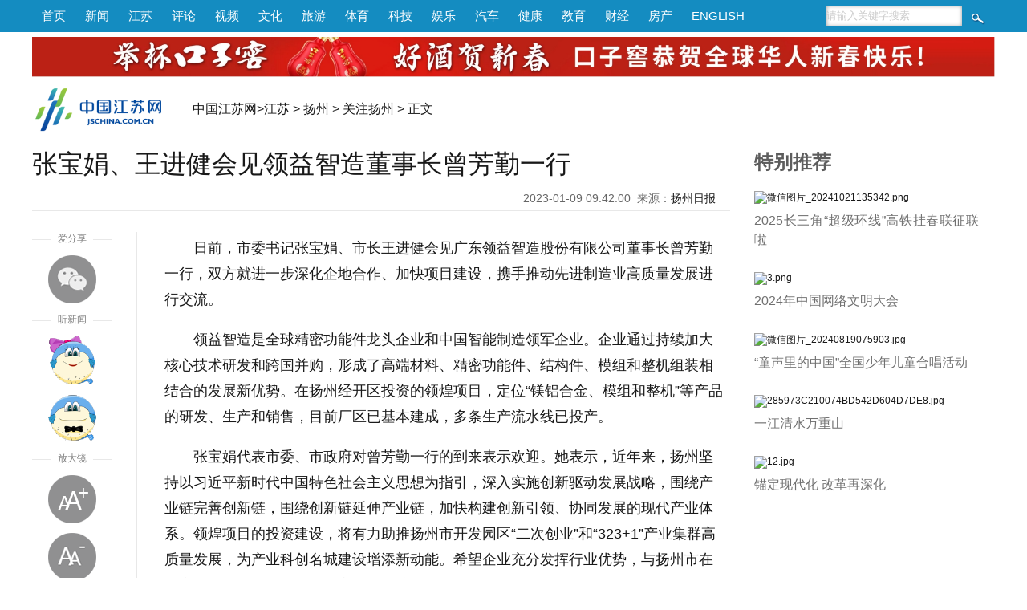

--- FILE ---
content_type: text/html
request_url: https://jsnews.jschina.com.cn/yz/a/202301/t20230109_3142112.shtml
body_size: 8667
content:
<!DOCTYPE html>
<html>
<head lang="zh">
<meta charset="utf-8">
<meta http-equiv="Content-Type" content="text/html; charset=utf-8"/>
<meta name="viewport" content="width=device-width,initial-scale=1,maximum-scale=1,minimum-scale=1,user-scalable=no">    
<title>张宝娟、王进健会见领益智造董事长曾芳勤一行_中国江苏网</title>
<!-- META信息区 开始 -->
<meta name="keywords" content="" />
<meta name="description" content=" 日前，市委书记张宝娟、市长王进健会见广东领益智造股份有限公司董事长曾芳勤一行，双方就进一步深化企地合作、加快项目建设，携手推动先进制造业高质量发展进行交流。" />
<meta name="Copyright" content="中国江苏网" />
<meta name="filetype" content="0"> 
<meta name="publishedtype" content="1"> 
<meta name="pagetype" content="1"> 
<meta name="catalogs" content="bfw_1198">
<meta name="contentid" content="bfw_3142112"> 
<meta name="publishdate" content="2023-01-09 09:46:30"> 
<meta name="author" content="徐洁"> 
<meta name="source" content="扬州日报">
<meta name="source_link" content="http://www.yzrb.com/yzrb2/wap/content/202301/09/content_169421.html">
<!-- META信息区 结束 -->
<meta itemprop="image" content="https://member.jschina.com.cn/jschina300.jpg" ignoreapd="1">
<link rel="apple-touch-icon-precomposed" href="https://member.jschina.com.cn/jschina300.jpg">
<link rel="shortcut icon" type="image/x-icon" href="https://member.jschina.com.cn/jschina300.jpg">
<script type="text/javascript">
(function(win,lib){var doc=win.document;var docEl=doc.documentElement;var metaEl=doc.querySelector('meta[name="viewport"]');var flexibleEl=doc.querySelector('meta[name="flexible"]');var dpr=0;var scale=0;var tid;var flexible=lib.flexible||(lib.flexible={});if(metaEl){console.warn("将根据已有的meta标签来设置缩放比例");var match=metaEl.getAttribute("content").match(/initial\-scale=([\d\.]+)/);if(match){scale=parseFloat(match[1]);dpr=parseInt(1/scale)}}else{if(flexibleEl){var content=flexibleEl.getAttribute("content");if(content){var initialDpr=content.match(/initial\-dpr=([\d\.]+)/);var maximumDpr=content.match(/maximum\-dpr=([\d\.]+)/);if(initialDpr){dpr=parseFloat(initialDpr[1]);scale=parseFloat((1/dpr).toFixed(2))}if(maximumDpr){dpr=parseFloat(maximumDpr[1]);scale=parseFloat((1/dpr).toFixed(2))}}}}if(!dpr&&!scale){var isAndroid=win.navigator.appVersion.match(/android/gi);var isIPhone=win.navigator.appVersion.match(/iphone/gi);var devicePixelRatio=win.devicePixelRatio;if(isIPhone){if(devicePixelRatio>=3&&(!dpr||dpr>=3)){dpr=3}else{if(devicePixelRatio>=2&&(!dpr||dpr>=2)){dpr=2}else{dpr=1}}}else{dpr=1}scale=1/dpr}docEl.setAttribute("data-dpr",dpr);if(!metaEl){metaEl=doc.createElement("meta");metaEl.setAttribute("name","viewport");metaEl.setAttribute("content","initial-scale="+scale+", maximum-scale="+scale+", minimum-scale="+scale+", user-scalable=no");if(docEl.firstElementChild){docEl.firstElementChild.appendChild(metaEl)}else{var wrap=doc.createElement("div");wrap.appendChild(metaEl);doc.write(wrap.innerHTML)}}function refreshRem(){var width=docEl.getBoundingClientRect().width;if(width/dpr>750){width=750*dpr}var rem=width/10;docEl.style.fontSize=rem+"px";flexible.rem=win.rem=rem}win.addEventListener("resize",function(){clearTimeout(tid);tid=setTimeout(refreshRem,300)},false);win.addEventListener("pageshow",function(e){if(e.persisted){clearTimeout(tid);tid=setTimeout(refreshRem,300)}},false);if(doc.readyState==="complete"){doc.body.style.fontSize=12*dpr+"px"}else{doc.addEventListener("DOMContentLoaded",function(e){doc.body.style.fontSize=12*dpr+"px"},false)}refreshRem();flexible.dpr=win.dpr=dpr;flexible.refreshRem=refreshRem;flexible.rem2px=function(d){var val=parseFloat(d)*this.rem;if(typeof d==="string"&&d.match(/rem$/)){val+="px"}return val};flexible.px2rem=function(d){var val=parseFloat(d)/this.rem;if(typeof d==="string"&&d.match(/px$/)){val+="rem"}return val}})(window,window["lib"]||(window["lib"]={}));
</script>
<link href="https://member.jschina.com.cn/2020zt/down/wz2020v2.css?v1" rel="stylesheet" type="text/css"> 
<style>
@media screen and (max-width : 750px) {
/*
.m_header{background-color:#128482;}
.m_nav_6 a {background:#128482;}
.m_nav_6 a:after {background:#128482 transparent;}
.m_nav_6 a:last-child:after{box-shadow: 2px -2px #128482;}
*/
}
</style>
<script type="text/javascript" src="https://member.jschina.com.cn/jquery/jquery-1.9.1.min.js"></script>
<script type="text/javascript" src="https://member.jschina.com.cn/jquery/swiper/swiper-3.4.2.jquery.min.js"></script>
<script src="https://res.wx.qq.com/open/js/jweixin-1.2.0.js"></script> 
<script src="https://member.jschina.com.cn/2018zt/jschina/wz2018v1.js?v4"></script>
<script type="text/javascript" src="https://member.jschina.com.cn/js/ckplayer/x/ckplayer.js"></script>
<base target="_self"/>
</head>
<body>
<div style="display:none"><img src="https://member.jschina.com.cn/jschina300.jpg" /></div>
<!-- 通用头区 -->
<div class="pc_header">
 <div class="box">
  <div class="left"><a href="http://www.jschina.com.cn/">首页</a><a href="http://news.jschina.com.cn/">新闻</a><a href="http://jsnews.jschina.com.cn/">江苏</a><a href="http://review.jschina.com.cn/">评论</a><a href="http://v.jschina.com.cn/">视频</a><a href="http://cul.jschina.com.cn/">文化</a><a href="http://tour.jschina.com.cn/">旅游</a><a href="http://sports.jschina.com.cn/">体育</a><a href="http://tech.jschina.com.cn/">科技</a><a href="http://ent.jschina.com.cn/">娱乐</a><a href="http://auto.jschina.com.cn/">汽车</a><a href="http://health.jschina.com.cn/">健康</a><a href="http://edu.jschina.com.cn/">教育</a><a href="http://economy.jschina.com.cn/">财经</a><a href="http://house.jschina.com.cn/">房产</a><a href="http://english.jschina.com.cn/">ENGLISH</a></div>
  <div class="right">
<form class="search_box" action="http://so.jschina.com.cn/was5/web/search?token=16.1422004478651.24&channelid=282695"  method="post" name="search" target="_blank">
   <input type="text" name="searchword" id="searchword" class="txt" onFocus="if(this.value!='') {this.value='';}this.style.color='#333';" onBlur="if(this.value=='') {this.value='请输入关键字搜索';this.style.color='#ccc';}" value="请输入关键字搜索" />
  <input name="Submit" id="Submit" type="submit" class="btn" value="" />
</form>
  </div>
  </div>
</div>

<div class="clear"></div>

<div class="pc_ad_swiper swiper-container">
<div class="swiper-wrapper">
    
      <div class="swiper-slide"><a href="https://mall.jd.com/index-704678.html"><img src="https://ad.jschina.com.cn/jsnews/jsdoc01/201803/W020250120356506491246.jpg" alt="微信截图_20250120095400.jpg"/></a></div>
    
</div>
</div>
<div class="clear"></div>
<div class="m_header">
    <div class="left">
        <a href="http://wap.jschina.com.cn/"><img src="https://member.jschina.com.cn/2018zt/jschina/logo.png" /></a> 
    </div>
    <div class="right">
        <div class="font"><a class="bigger">+</a></div>
        <div class="font"><a class="smaller">-</a></div>
        <div class="duxin-woman"><img src="https://member.jschina.com.cn/2020zt/down/images/voice.jpg" class="women_speak" /></div>
    </div>
</div>
<div class="clear"></div>
<div class="pc_logo">
<div class="logo"><a href="http://www.jschina.com.cn/"><img src="https://member.jschina.com.cn/2016/wenzhang/images/logo_02.png" height="60" /></a></div>
<div class="locat"><a href="http://www.jschina.com.cn/">中国江苏网</a>&gt;<a href="../../../" title="江苏" class="CurrChnlCls">江苏</a>&nbsp;&gt;&nbsp;<a href="../../" title="扬州" class="CurrChnlCls">扬州</a>&nbsp;&gt;&nbsp;<a href="../" title="关注扬州" class="CurrChnlCls">关注扬州</a>&nbsp;&gt;&nbsp;正文</div>

</div>
<div class="clear"></div>



<div class="wrap">

<div class="left">

<div id="title">张宝娟、王进健会见领益智造董事长曾芳勤一行</div>
<div id="ftitle"></div>
<div id="ptime"><span id="pubtime_baidu">2023-01-09 09:42:00</span>&nbsp;&nbsp;<span id="source_baidu">来源：<a target="_blank" href="http://www.yzrb.com/yzrb2/wap/content/202301/09/content_169421.html">扬州日报</a></span>&nbsp;&nbsp;</div>

<div class="clear"></div>


<div class="slide_left">
  <script type="text/javascript" src="https://member.jschina.com.cn/jquery/layerm/layer.js"></script>
<script type="text/javascript" src="https://member.jschina.com.cn/jquery/jquery.qrcode.min.js"></script>
<script type="text/javascript" src="https://member.jschina.com.cn/jquery/TweenMax.min.js"></script>
<script>
	function doShare(){
		layer.open({
			content: '<div id="qrcode"></div>'
			,shadeClose:false
			,btn: '关闭'   
		});
		jQuery('#qrcode').qrcode({
			width:150,
			height:150,
			text: window.location.href
		});
	}
</script>
<style>
	.layui-m-layer0 .layui-m-layerchild{max-width:200px;}
	.layui-m-layercont{padding:20px 10px;line-height:24px;text-align:center}
</style>

<div style="color:#fff;z-index:-999;">1</div>
  <div id="slide_left_box">
    <div class="share">
      <div class="share-title"><span>爱分享</span></div>    
      <div class="share_wx"><a onclick="javascript:doShare();"></a></div>
    </div>
    <div class="duxin">
     <div class="duxin-title"><span>听新闻</span></div>    
     <div class="duxin-woman"><img class="women_speak" src="https://member.jschina.com.cn/2018zt/jschina/susu.png" _state="0" /></div>
     <div class="duxin-man"><img class="men_speak" _state="0" src="https://member.jschina.com.cn/2018zt/jschina/jiangjiang.png" /></div>
    </div>
    <div class="font">
      <div class="font-title"><span>放大镜</span></div>    
      <div class="font-zoomout"><a class="bigger">放大字体</a></div>
      <div class="font-zoomin"><a class="smaller">缩小字体</a></div>      
    </div>    
  </div>
  <div class="clear"></div>
</div>

<div class="slide_center">

<!--正文-->
<div id="content" class="articalCont">
<div class=TRS_Editor><p>日前，市委书记张宝娟、市长王进健会见广东领益智造股份有限公司董事长曾芳勤一行，双方就进一步深化企地合作、加快项目建设，携手推动先进制造业高质量发展进行交流。</p>
<p>领益智造是全球精密功能件龙头企业和中国智能制造领军企业。企业通过持续加大核心技术研发和跨国并购，形成了高端材料、精密功能件、结构件、模组和整机组装相结合的发展新优势。在扬州经开区投资的领煌项目，定位“镁铝合金、模组和整机”等产品的研发、生产和销售，目前厂区已基本建成，多条生产流水线已投产。</p>
<p>张宝娟代表市委、市政府对曾芳勤一行的到来表示欢迎。她表示，近年来，扬州坚持以习近平新时代中国特色社会主义思想为指引，深入实施创新驱动发展战略，围绕产业链完善创新链，围绕创新链延伸产业链，加快构建创新引领、协同发展的现代产业体系。领煌项目的投资建设，将有力助推扬州市开发园区“二次创业”和“323+1”产业集群高质量发展，为产业科创名城建设增添新动能。希望企业充分发挥行业优势，与扬州市在更宽领域、更深层次开展务实合作，携手推动智能制造产业做大做强。扬州将一如既往营造良好营商环境，强化沟通对接、加快项目建设，为企业在扬投资发展提供更好服务。</p>
<p>曾芳勤感谢扬州市委、市政府对企业发展的关心支持，对扬州重大项目招引、产业集群打造等取得的一系列成绩表示赞许。她说，扬州领煌项目是公司全球化战略布局的重要组成部分，集团将拿出实际行动优化资源布局，加大力度拓展市场、不断挖掘潜力，把更多优质业务与产能向扬州倾斜，力争把扬州项目打造成公司的金属大件制造中心、华东地区管理中心、集团在全球精密制造的标杆工厂，为扬州高端装备制造产业高质量发展蓄势赋能。</p>
<p>市委常委、扬州经济技术开发区党工委书记潘学元，市委常委、秘书长、副市长赵庆红，市政府秘书长徐志刚参加活动。（记者 邹平 玉菁）</p></div>
<p></p>
</div>

<!-- 分页 开始 -->
    <SCRIPT LANGUAGE="JavaScript"> 
    <!-- 
    function createPageHTML(_nPageCount, _nCurrIndex, _sPageName, _sPageExt){ 
      if(_nPageCount == null || _nPageCount<=1){return;}  
      var nCurrIndex = _nCurrIndex || 0; 
      if(nCurrIndex == 0)   document.write("<a class=pageLinkOn>1</a>"); 
      else  document.write("<a href=\""+_sPageName+"."+_sPageExt+"\">1</a>&nbsp;");  
      for(var i=1; i<_nPageCount; i++){ 
       if(nCurrIndex == i) document.write("<a class=pageLinkOn>"+(i+1)+"</a>");  
       else document.write("<a href=\""+_sPageName+"_" + i + "."+_sPageExt+"\">"+(i+1)+"</a>"); 
      } 
    } 
    --> 
    </SCRIPT> 
    <div class="pageLink" id="pageLink">
    <SCRIPT LANGUAGE="JavaScript">createPageHTML(1, 0, "t20230109_3142112", "shtml");</SCRIPT>       
    </div>
    <!-- 分页 结束 -->

<div class="tags-editor">
<div class="tags">标签：</div>

<div id="editor"><span id="editor_baidu">责编：徐洁 崔欣</span></div>
</div>

<!-- 摘要 -->
<div class="abstract" style="display:none"> 日前，市委书记张宝娟、市长王进健会见广东领益智造股份有限公司董事长曾芳勤一行，双方就进一步深化企地合作、加快项目建设，携手推动先进制造业高质量发展进行交流。</div>
<div class="abstract_wx" style="display:none"> 日前，市委书记张宝娟、市长王进健会见广东领益智...</div>

 

</div>

<div class="clear"></div>
</div>

<!-- right -->
<!--右侧区域-->
<style>
	.cr_tbtj{width:280px;}
	.cr_top{font-size:24px;color:#5d5d5d;font-weight: bold;}
	.cr_picbox{padding-top:20px;}
	.cr_picbox .cr_pic img{width:280px;height:auto;}
	.cr_picbox .cr_tit{line-height:24px;color:#707070;font-size:16px;text-align:justify;padding-top:8px;padding-bottom:8px;}
	.cr_picbox .cr_tit a{color:#707070;font-size:16px;}
</style>
<div class="content_right">
	<!--特别推荐-->
	<div class="cr_tbtj">
		<div class="cr_top">
			特别推荐
		</div>
		
	
		<div class="cr_picbox">
			<div class="cr_pic">
				<a href="https://m.jschina.com.cn/v3/waparticles/01166a4745744b46bdaf900b32795c42/ZAHrNEpHb3Pryay9/1"><img src="http://www.jschina.com.cn/2022index/tbtj/202410/W020241021501995935113.png" alt="微信图片_20241021135342.png"/></a>
			</div>
			<div class="cr_tit">
				<a href="https://m.jschina.com.cn/v3/waparticles/01166a4745744b46bdaf900b32795c42/ZAHrNEpHb3Pryay9/1">2025长三角“超级环线”高铁挂春联征联啦</a>
			</div>
		</div>
	
		<div class="cr_picbox">
			<div class="cr_pic">
				<a href="https://m.jschina.com.cn/v3/waparticles/55/NcVdL7efU3gdbS5i/1"><img src="http://www.jschina.com.cn/2022index/tbtj/202408/W020240827262804902210.png" alt="3.png"/></a>
			</div>
			<div class="cr_tit">
				<a href="https://m.jschina.com.cn/v3/waparticles/55/NcVdL7efU3gdbS5i/1">2024年中国网络文明大会</a>
			</div>
		</div>
	
		<div class="cr_picbox">
			<div class="cr_pic">
				<a href="https://wm.jschina.com.cn/2024/tsldzg/"><img src="http://www.jschina.com.cn/2022index/tbtj/202408/W020240819288855557852.jpg" alt="微信图片_20240819075903.jpg"/></a>
			</div>
			<div class="cr_tit">
				<a href="https://wm.jschina.com.cn/2024/tsldzg/">“童声里的中国”全国少年儿童合唱活动</a>
			</div>
		</div>
	
		<div class="cr_picbox">
			<div class="cr_pic">
				<a href="https://jsnews.jschina.com.cn/zt2024/yjqswcs/"><img src="http://www.jschina.com.cn/2022index/tbtj/202407/W020240731359029778365.jpg" alt="285973C210074BD542D604D7DE8.jpg"/></a>
			</div>
			<div class="cr_tit">
				<a href="https://jsnews.jschina.com.cn/zt2024/yjqswcs/">一江清水万重山</a>
			</div>
		</div>
	
		<div class="cr_picbox">
			<div class="cr_pic">
				<a href="https://jsnews.jschina.com.cn/zt2024/202407/t20240725_3437852.shtml"><img src="http://www.jschina.com.cn/2022index/tbtj/202407/W020240725342016460538.jpg" alt="12.jpg"/></a>
			</div>
			<div class="cr_tit">
				<a href="https://jsnews.jschina.com.cn/zt2024/202407/t20240725_3437852.shtml">锚定现代化 改革再深化</a>
			</div>
		</div>
	
		
	</div>
</div>
<!--右侧区域结束-->
<!--// right -->

<div class="clear"></div>

</div>



<!-- 贴底导航 -->
<div class="m_footer">
    <div class="logo"><img src="https://member.jschina.com.cn/2020zt/down/images/logo.png" /></div>
    <a href="https://member.jschina.com.cn/xjs/index.html" ignoreapd="1" target="_blank">下载</a>

  <!--ul>
    <li><div class="font"><div class="font-zoomout"><a class="bigger"><i class="fa fa-font fa-lg"></i><i class="fa fa-plus-circle"></i></a></div></div> </li>
    <li><div class="font"><div class="font-zoomin"><a class="smaller"><i class="fa fa-font fa-lg"></i><i class="fa fa-minus-circle"></i></a></div></div></li>
    <li><div class="duxin-woman"><img class="women_speak" src="https://member.jschina.com.cn/2018zt/jschina/susu.png" _state="0" /></div> </li>
    <li><div class="duxin-man"><img class="men_speak" _state="0" src="https://member.jschina.com.cn/2018zt/jschina/jiangjiang.png" /></div></li>
  </ul-->
</div>

<!-- 尾区 -->
<div id="footer">
    <div class="pc_footer">
        <div>本站不良内容举报信箱：jubao@jschina.com.cn 举报电话：（025）84737000</div>
        <a href="http://corp.jschina.com.cn/about/" rel="nofollow">网站简介</a>&nbsp;|&nbsp;
        <a href="http://www.jschina.com.cn/ad/ad1.html" rel="nofollow">广告服务</a>&nbsp;|&nbsp;
        <a href="http://corp.jschina.com.cn/lawyer/" rel="nofollow">网站律师</a>&nbsp;|&nbsp;
        <a href="http://www.jschina.com.cn/sitemap/" rel="nofollow">网站地图</a>&nbsp;|&nbsp;
        <a href="http://corp.jschina.com.cn/contact/" rel="nofollow">联系方式</a>
        <br/>中国江苏网(江苏中江网传媒股份有限公司) 版权所有&nbsp;&nbsp;
        <a href="https://beian.miit.gov.cn/">苏ICP备07000608号</a><br/>
        <a href="http://news.jschina.com.cn/licence/news.html" rel="nofollow">国新网许可证3212006001号</a>&nbsp;&nbsp;视听节目许可证1008318号&nbsp;&nbsp;
        <a href="http://corp.jschina.com.cn/zpgg/202202/t20220228_2954037.shtml" rel="nofollow">广播电视节目制作经营许可证苏字第394号</a>
        <br/>电信业务经营许可证苏B1,B2-20110153<br/>
    </div>
    <div class="mobile_footer">中国江苏网 版权所有</div>
</div>

<!-- 百度推送 -->
<script>
(function(){
    var bp = document.createElement('script');
    var curProtocol = window.location.protocol.split(':')[0];
    if (curProtocol === 'https'){
   bp.src = 'https://zz.bdstatic.com/linksubmit/push.js';
  }
  else{
  bp.src = 'https://push.zhanzhang.baidu.com/push.js';
  }
    var s = document.getElementsByTagName("script")[0];
    s.parentNode.insertBefore(bp, s);
})();
</script>

<!-- 统计流量 -->
<script language="javascript" type="text/javascript" async>
(function(w,d,g,r){
    w['_wd_o']=r;
    w[r]=w[r]||function(){arguments.t=1*new Date(),(w[r].q=w[r].q||[]).push(arguments);};
    var a=d.createElement('script'),m=d.getElementsByTagName('script')[0];
    a.async=1;
    a.src=g;m.parentNode.insertBefore(a,m);
  })(window,document,'//cl2.webterren.com/webdig.js?z=12','_wa');

 _wa('wd_paramtracker', '_wdxid=000000000000000000000000000000000000000000');
</script>


<!-- 网脉 -->
<script id="_trs_ta_js" src="//ta.trs.cn/c/js/ta.js?mpid=2833" async="async" defer="defer"></script>
<script>
    (function(){
      // 记录阅读数
      $.ajax({
        url: 'https://jhdapi.xhby.net/interaction/api/v1/interaction/article-extnums/web/addClick', // 请求的URL
        type: 'POST',
        contentType: 'application/json',
        data: JSON.stringify({
          articleId: window.location.href
        }),
        dataType: 'json',
        success: function(response) {
          // 请求成功时的回调函数
          console.log(response);
        },
        error: function(xhr, status, error) {
          // 请求失败时的回调函数
          console.log("Error: " + error);
        }
      });
    })();
  </script>

<script type="text/javascript">
function shuxie(){

    var shareTitle = document.title,
    shareUrl = window.location.href,
    shareDesc = $(".abstract_wx").html(),
    shareImg = "https://member.jschina.com.cn/img2016/jschina.jpg";
    if($(".wxpiclogo").length>0&&$(".wxpiclogo").html()!=""){
	shareImg = $(".wxpiclogo").html();
    }

console.log(shareImg);

    $.ajax({
        url: "https://app.jschina.com.cn/wx/sample.php?url="+encodeURIComponent(shareUrl),
        dataType: 'jsonp',
        jsonp: 'jsonpcallback',

        success: function (data) {

            $.each(data, function (index, result) {
                if (result['status'] == 1) {
                    var appId = result['appId'],
          timestamp = result['timestamp'],
          nonceStr = result['nonceStr'],
          signature = result['signature'];

console.log("appId:"+appId+" | timestamp:"+ timestamp+" | nonceStr:"+nonceStr+" | signature:"+signature+" | rawString:"+result['rawString']);
//console.log("appId:"+appId);
                    wx.config({
                        debug: false,
                        appId: appId,
                        timestamp: timestamp,
                        nonceStr: nonceStr,
                        signature: signature,
                        jsApiList: [
              'onMenuShareTimeline',
              'onMenuShareAppMessage',
              'onMenuShareQQ',
              'onMenuShareWeibo'
                        ]
                    });

                }
            });
        }


    });


    wx.ready(function () {
        wx.onMenuShareAppMessage({
            title: shareTitle,
            desc: shareDesc,
            imgUrl: shareImg,
            link: shareUrl,
            success: function (res) {

            }
        });

        wx.onMenuShareTimeline({
            title: shareTitle,
            imgUrl: shareImg,
            link: shareUrl,
            success: function (res) {

            }
        });

        wx.onMenuShareQQ({
            title: shareTitle,
            desc: shareDesc,
            imgUrl: shareImg,
            link: shareUrl,
            success: function (res) {

            }
        });

        wx.onMenuShareWeibo({
            title: shareTitle,
            desc: shareDesc,
            imgUrl: shareImg,
            link: shareUrl,
            success: function (res) {

            }
        });
    });
}
shuxie();

</script>
<!--script type="text/javascript" charset="utf-8" src="https://static.bshare.cn/b/buttonLite.js#style=-1&amp;uuid=a56cbb29-a40b-4306-9058-d2957c541ee9&amp;pophcol=3&amp;lang=zh" ignoreapd="1"></script-->
<!--script type="text/javascript" charset="utf-8" src="https://member.jschina.com.cn/buttonLite.js#style=-1&uuid=a56cbb29-a40b-4306-9058-d2957c541ee9&pophcol=3&lang=zh" ignoreapd="1"></script-->

</body>
</html>

--- FILE ---
content_type: text/html; charset=UTF-8
request_url: https://app.jschina.com.cn/wx/sample.php?url=https%3A%2F%2Fjsnews.jschina.com.cn%2Fyz%2Fa%2F202301%2Ft20230109_3142112.shtml&jsonpcallback=jQuery191010188032692647497_1769785103297&_=1769785103298
body_size: 554
content:
jQuery191010188032692647497_1769785103297([{"status":"1","appId":"wx7e6734c8398cee8a","timestamp":1769785093,"nonceStr":"uLLeCyf6g5cuf13D","signature":"3002ed6877af109d4630189455558df497953d28","url":"https:\/\/jsnews.jschina.com.cn\/yz\/a\/202301\/t20230109_3142112.shtml","rawString":"jsapi_ticket=bxLdikRXVbTPdHSM05e5u73SxhTiajIj7bCfr89vUw2Tk_dF6RIo4g6uLmMZtX6gjrL45KPMTK3E1u0F2iwgFA&noncestr=uLLeCyf6g5cuf13D&timestamp=1769785093&url=https:\/\/jsnews.jschina.com.cn\/yz\/a\/202301\/t20230109_3142112.shtml"}])
